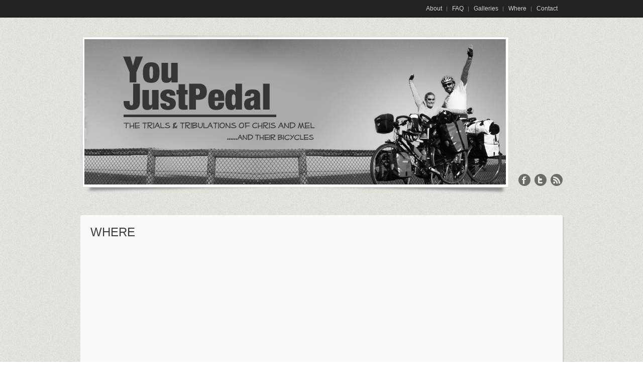

--- FILE ---
content_type: text/html; charset=UTF-8
request_url: https://youjustpedal.com/map/
body_size: 11477
content:


<!DOCTYPE html> 
<html dir="ltr" lang="en-US" prefix="og: https://ogp.me/ns#">
<head>
  <link rel="shortcut icon" href="" type="image/x-icon" />
  <link rel="icon" href="" type="image/x-icon" />
  <meta http-equiv="Content-Type" content="text/html; charset=UTF-8" />
  <title>The current whereabouts of Chris and Mel | youjustpedal youjustpedal</title>
  <link rel="profile" href="http://gmpg.org/xfn/11" />
  <link rel=”shortcut icon” href=”/favicon.ico” />
  <link rel="pingback" href="https://youjustpedal.com/xmlrpc.php" />
 

		<!-- All in One SEO 4.5.5 - aioseo.com -->
		<meta name="description" content="The current location of Chris and Mel on their attempt at cycling the Panamerican" />
		<meta name="robots" content="max-image-preview:large" />
		<link rel="canonical" href="https://youjustpedal.com/map/" />
		<meta name="generator" content="All in One SEO (AIOSEO) 4.5.5" />
		<meta property="og:locale" content="en_US" />
		<meta property="og:site_name" content="youjustpedal | The trials and tribulations of Chris and Mel and their bicycles" />
		<meta property="og:type" content="article" />
		<meta property="og:title" content="The current whereabouts of Chris and Mel | youjustpedal" />
		<meta property="og:description" content="The current location of Chris and Mel on their attempt at cycling the Panamerican" />
		<meta property="og:url" content="https://youjustpedal.com/map/" />
		<meta property="article:published_time" content="2012-12-16T17:40:14+00:00" />
		<meta property="article:modified_time" content="2014-01-06T00:09:28+00:00" />
		<meta name="twitter:card" content="summary_large_image" />
		<meta name="twitter:title" content="The current whereabouts of Chris and Mel | youjustpedal" />
		<meta name="twitter:description" content="The current location of Chris and Mel on their attempt at cycling the Panamerican" />
		<script type="application/ld+json" class="aioseo-schema">
			{"@context":"https:\/\/schema.org","@graph":[{"@type":"BreadcrumbList","@id":"https:\/\/youjustpedal.com\/map\/#breadcrumblist","itemListElement":[{"@type":"ListItem","@id":"https:\/\/youjustpedal.com\/#listItem","position":1,"name":"Home","item":"https:\/\/youjustpedal.com\/","nextItem":"https:\/\/youjustpedal.com\/map\/#listItem"},{"@type":"ListItem","@id":"https:\/\/youjustpedal.com\/map\/#listItem","position":2,"name":"Where","previousItem":"https:\/\/youjustpedal.com\/#listItem"}]},{"@type":"Organization","@id":"https:\/\/youjustpedal.com\/#organization","name":"youjustpedal","url":"https:\/\/youjustpedal.com\/"},{"@type":"WebPage","@id":"https:\/\/youjustpedal.com\/map\/#webpage","url":"https:\/\/youjustpedal.com\/map\/","name":"The current whereabouts of Chris and Mel | youjustpedal","description":"The current location of Chris and Mel on their attempt at cycling the Panamerican","inLanguage":"en-US","isPartOf":{"@id":"https:\/\/youjustpedal.com\/#website"},"breadcrumb":{"@id":"https:\/\/youjustpedal.com\/map\/#breadcrumblist"},"datePublished":"2012-12-16T17:40:14+00:00","dateModified":"2014-01-06T00:09:28+00:00"},{"@type":"WebSite","@id":"https:\/\/youjustpedal.com\/#website","url":"https:\/\/youjustpedal.com\/","name":"youjustpedal","description":"The trials and tribulations of Chris and Mel and their bicycles","inLanguage":"en-US","publisher":{"@id":"https:\/\/youjustpedal.com\/#organization"}}]}
		</script>
		<!-- All in One SEO -->


	<!-- This site is optimized with the Yoast SEO plugin v21.9.1 - https://yoast.com/wordpress/plugins/seo/ -->
	<meta name="description" content="The current location of Chris and Mel on their attempt at cycling the Panamerican" />
	<link rel="canonical" href="https://youjustpedal.com/map/" />
	<meta property="og:locale" content="en_US" />
	<meta property="og:type" content="article" />
	<meta property="og:title" content="The current whereabouts of Chris and Mel" />
	<meta property="og:description" content="The current location of Chris and Mel on their attempt at cycling the Panamerican" />
	<meta property="og:url" content="https://youjustpedal.com/map/" />
	<meta property="og:site_name" content="youjustpedal" />
	<meta property="article:modified_time" content="2014-01-06T00:09:28+00:00" />
	<script type="application/ld+json" class="yoast-schema-graph">{"@context":"https://schema.org","@graph":[{"@type":"WebPage","@id":"https://youjustpedal.com/map/","url":"https://youjustpedal.com/map/","name":"The current whereabouts of Chris and Mel","isPartOf":{"@id":"http://youjustpedal.com/#website"},"datePublished":"2012-12-16T17:40:14+00:00","dateModified":"2014-01-06T00:09:28+00:00","description":"The current location of Chris and Mel on their attempt at cycling the Panamerican","breadcrumb":{"@id":"https://youjustpedal.com/map/#breadcrumb"},"inLanguage":"en-US","potentialAction":[{"@type":"ReadAction","target":["https://youjustpedal.com/map/"]}]},{"@type":"BreadcrumbList","@id":"https://youjustpedal.com/map/#breadcrumb","itemListElement":[{"@type":"ListItem","position":1,"name":"Home","item":"http://youjustpedal.com/"},{"@type":"ListItem","position":2,"name":"Where"}]},{"@type":"WebSite","@id":"http://youjustpedal.com/#website","url":"http://youjustpedal.com/","name":"youjustpedal","description":"The trials and tribulations of Chris and Mel and their bicycles","potentialAction":[{"@type":"SearchAction","target":{"@type":"EntryPoint","urlTemplate":"http://youjustpedal.com/?s={search_term_string}"},"query-input":"required name=search_term_string"}],"inLanguage":"en-US"}]}</script>
	<!-- / Yoast SEO plugin. -->


<link rel='dns-prefetch' href='//apis.google.com' />
<link rel="alternate" type="application/rss+xml" title="youjustpedal &raquo; Feed" href="https://youjustpedal.com/feed/" />
<link rel="alternate" type="application/rss+xml" title="youjustpedal &raquo; Comments Feed" href="https://youjustpedal.com/comments/feed/" />
<link rel="alternate" type="application/rss+xml" title="youjustpedal &raquo; Where Comments Feed" href="https://youjustpedal.com/map/feed/" />
<link rel="alternate" title="oEmbed (JSON)" type="application/json+oembed" href="https://youjustpedal.com/wp-json/oembed/1.0/embed?url=https%3A%2F%2Fyoujustpedal.com%2Fmap%2F" />
<link rel="alternate" title="oEmbed (XML)" type="text/xml+oembed" href="https://youjustpedal.com/wp-json/oembed/1.0/embed?url=https%3A%2F%2Fyoujustpedal.com%2Fmap%2F&#038;format=xml" />
<style id='wp-img-auto-sizes-contain-inline-css' type='text/css'>
img:is([sizes=auto i],[sizes^="auto," i]){contain-intrinsic-size:3000px 1500px}
/*# sourceURL=wp-img-auto-sizes-contain-inline-css */
</style>
<link rel='stylesheet' id='style-css' href='https://youjustpedal.com/wp-content/themes/times/style.css?ver=6.9' type='text/css' media='all' />
<link rel='stylesheet' id='simplyInstagram-css' href='https://youjustpedal.com/wp-content/plugins/simply-instagram/css/simply-instagram.css?ver=3' type='text/css' media='all' />
<link rel='stylesheet' id='prettyPhoto-css' href='https://youjustpedal.com/wp-content/plugins/simply-instagram/css/simply-instagram-prettyPhoto.css?ver=3.1.6' type='text/css' media='all' />
<link rel='stylesheet' id='tooltipster-css' href='https://youjustpedal.com/wp-content/plugins/simply-instagram/css/tooltipster.css?ver=3.0.0' type='text/css' media='all' />
<style id='wp-emoji-styles-inline-css' type='text/css'>

	img.wp-smiley, img.emoji {
		display: inline !important;
		border: none !important;
		box-shadow: none !important;
		height: 1em !important;
		width: 1em !important;
		margin: 0 0.07em !important;
		vertical-align: -0.1em !important;
		background: none !important;
		padding: 0 !important;
	}
/*# sourceURL=wp-emoji-styles-inline-css */
</style>
<style id='wp-block-library-inline-css' type='text/css'>
:root{--wp-block-synced-color:#7a00df;--wp-block-synced-color--rgb:122,0,223;--wp-bound-block-color:var(--wp-block-synced-color);--wp-editor-canvas-background:#ddd;--wp-admin-theme-color:#007cba;--wp-admin-theme-color--rgb:0,124,186;--wp-admin-theme-color-darker-10:#006ba1;--wp-admin-theme-color-darker-10--rgb:0,107,160.5;--wp-admin-theme-color-darker-20:#005a87;--wp-admin-theme-color-darker-20--rgb:0,90,135;--wp-admin-border-width-focus:2px}@media (min-resolution:192dpi){:root{--wp-admin-border-width-focus:1.5px}}.wp-element-button{cursor:pointer}:root .has-very-light-gray-background-color{background-color:#eee}:root .has-very-dark-gray-background-color{background-color:#313131}:root .has-very-light-gray-color{color:#eee}:root .has-very-dark-gray-color{color:#313131}:root .has-vivid-green-cyan-to-vivid-cyan-blue-gradient-background{background:linear-gradient(135deg,#00d084,#0693e3)}:root .has-purple-crush-gradient-background{background:linear-gradient(135deg,#34e2e4,#4721fb 50%,#ab1dfe)}:root .has-hazy-dawn-gradient-background{background:linear-gradient(135deg,#faaca8,#dad0ec)}:root .has-subdued-olive-gradient-background{background:linear-gradient(135deg,#fafae1,#67a671)}:root .has-atomic-cream-gradient-background{background:linear-gradient(135deg,#fdd79a,#004a59)}:root .has-nightshade-gradient-background{background:linear-gradient(135deg,#330968,#31cdcf)}:root .has-midnight-gradient-background{background:linear-gradient(135deg,#020381,#2874fc)}:root{--wp--preset--font-size--normal:16px;--wp--preset--font-size--huge:42px}.has-regular-font-size{font-size:1em}.has-larger-font-size{font-size:2.625em}.has-normal-font-size{font-size:var(--wp--preset--font-size--normal)}.has-huge-font-size{font-size:var(--wp--preset--font-size--huge)}.has-text-align-center{text-align:center}.has-text-align-left{text-align:left}.has-text-align-right{text-align:right}.has-fit-text{white-space:nowrap!important}#end-resizable-editor-section{display:none}.aligncenter{clear:both}.items-justified-left{justify-content:flex-start}.items-justified-center{justify-content:center}.items-justified-right{justify-content:flex-end}.items-justified-space-between{justify-content:space-between}.screen-reader-text{border:0;clip-path:inset(50%);height:1px;margin:-1px;overflow:hidden;padding:0;position:absolute;width:1px;word-wrap:normal!important}.screen-reader-text:focus{background-color:#ddd;clip-path:none;color:#444;display:block;font-size:1em;height:auto;left:5px;line-height:normal;padding:15px 23px 14px;text-decoration:none;top:5px;width:auto;z-index:100000}html :where(.has-border-color){border-style:solid}html :where([style*=border-top-color]){border-top-style:solid}html :where([style*=border-right-color]){border-right-style:solid}html :where([style*=border-bottom-color]){border-bottom-style:solid}html :where([style*=border-left-color]){border-left-style:solid}html :where([style*=border-width]){border-style:solid}html :where([style*=border-top-width]){border-top-style:solid}html :where([style*=border-right-width]){border-right-style:solid}html :where([style*=border-bottom-width]){border-bottom-style:solid}html :where([style*=border-left-width]){border-left-style:solid}html :where(img[class*=wp-image-]){height:auto;max-width:100%}:where(figure){margin:0 0 1em}html :where(.is-position-sticky){--wp-admin--admin-bar--position-offset:var(--wp-admin--admin-bar--height,0px)}@media screen and (max-width:600px){html :where(.is-position-sticky){--wp-admin--admin-bar--position-offset:0px}}

/*# sourceURL=wp-block-library-inline-css */
</style><style id='global-styles-inline-css' type='text/css'>
:root{--wp--preset--aspect-ratio--square: 1;--wp--preset--aspect-ratio--4-3: 4/3;--wp--preset--aspect-ratio--3-4: 3/4;--wp--preset--aspect-ratio--3-2: 3/2;--wp--preset--aspect-ratio--2-3: 2/3;--wp--preset--aspect-ratio--16-9: 16/9;--wp--preset--aspect-ratio--9-16: 9/16;--wp--preset--color--black: #000000;--wp--preset--color--cyan-bluish-gray: #abb8c3;--wp--preset--color--white: #ffffff;--wp--preset--color--pale-pink: #f78da7;--wp--preset--color--vivid-red: #cf2e2e;--wp--preset--color--luminous-vivid-orange: #ff6900;--wp--preset--color--luminous-vivid-amber: #fcb900;--wp--preset--color--light-green-cyan: #7bdcb5;--wp--preset--color--vivid-green-cyan: #00d084;--wp--preset--color--pale-cyan-blue: #8ed1fc;--wp--preset--color--vivid-cyan-blue: #0693e3;--wp--preset--color--vivid-purple: #9b51e0;--wp--preset--gradient--vivid-cyan-blue-to-vivid-purple: linear-gradient(135deg,rgb(6,147,227) 0%,rgb(155,81,224) 100%);--wp--preset--gradient--light-green-cyan-to-vivid-green-cyan: linear-gradient(135deg,rgb(122,220,180) 0%,rgb(0,208,130) 100%);--wp--preset--gradient--luminous-vivid-amber-to-luminous-vivid-orange: linear-gradient(135deg,rgb(252,185,0) 0%,rgb(255,105,0) 100%);--wp--preset--gradient--luminous-vivid-orange-to-vivid-red: linear-gradient(135deg,rgb(255,105,0) 0%,rgb(207,46,46) 100%);--wp--preset--gradient--very-light-gray-to-cyan-bluish-gray: linear-gradient(135deg,rgb(238,238,238) 0%,rgb(169,184,195) 100%);--wp--preset--gradient--cool-to-warm-spectrum: linear-gradient(135deg,rgb(74,234,220) 0%,rgb(151,120,209) 20%,rgb(207,42,186) 40%,rgb(238,44,130) 60%,rgb(251,105,98) 80%,rgb(254,248,76) 100%);--wp--preset--gradient--blush-light-purple: linear-gradient(135deg,rgb(255,206,236) 0%,rgb(152,150,240) 100%);--wp--preset--gradient--blush-bordeaux: linear-gradient(135deg,rgb(254,205,165) 0%,rgb(254,45,45) 50%,rgb(107,0,62) 100%);--wp--preset--gradient--luminous-dusk: linear-gradient(135deg,rgb(255,203,112) 0%,rgb(199,81,192) 50%,rgb(65,88,208) 100%);--wp--preset--gradient--pale-ocean: linear-gradient(135deg,rgb(255,245,203) 0%,rgb(182,227,212) 50%,rgb(51,167,181) 100%);--wp--preset--gradient--electric-grass: linear-gradient(135deg,rgb(202,248,128) 0%,rgb(113,206,126) 100%);--wp--preset--gradient--midnight: linear-gradient(135deg,rgb(2,3,129) 0%,rgb(40,116,252) 100%);--wp--preset--font-size--small: 13px;--wp--preset--font-size--medium: 20px;--wp--preset--font-size--large: 36px;--wp--preset--font-size--x-large: 42px;--wp--preset--spacing--20: 0.44rem;--wp--preset--spacing--30: 0.67rem;--wp--preset--spacing--40: 1rem;--wp--preset--spacing--50: 1.5rem;--wp--preset--spacing--60: 2.25rem;--wp--preset--spacing--70: 3.38rem;--wp--preset--spacing--80: 5.06rem;--wp--preset--shadow--natural: 6px 6px 9px rgba(0, 0, 0, 0.2);--wp--preset--shadow--deep: 12px 12px 50px rgba(0, 0, 0, 0.4);--wp--preset--shadow--sharp: 6px 6px 0px rgba(0, 0, 0, 0.2);--wp--preset--shadow--outlined: 6px 6px 0px -3px rgb(255, 255, 255), 6px 6px rgb(0, 0, 0);--wp--preset--shadow--crisp: 6px 6px 0px rgb(0, 0, 0);}:where(.is-layout-flex){gap: 0.5em;}:where(.is-layout-grid){gap: 0.5em;}body .is-layout-flex{display: flex;}.is-layout-flex{flex-wrap: wrap;align-items: center;}.is-layout-flex > :is(*, div){margin: 0;}body .is-layout-grid{display: grid;}.is-layout-grid > :is(*, div){margin: 0;}:where(.wp-block-columns.is-layout-flex){gap: 2em;}:where(.wp-block-columns.is-layout-grid){gap: 2em;}:where(.wp-block-post-template.is-layout-flex){gap: 1.25em;}:where(.wp-block-post-template.is-layout-grid){gap: 1.25em;}.has-black-color{color: var(--wp--preset--color--black) !important;}.has-cyan-bluish-gray-color{color: var(--wp--preset--color--cyan-bluish-gray) !important;}.has-white-color{color: var(--wp--preset--color--white) !important;}.has-pale-pink-color{color: var(--wp--preset--color--pale-pink) !important;}.has-vivid-red-color{color: var(--wp--preset--color--vivid-red) !important;}.has-luminous-vivid-orange-color{color: var(--wp--preset--color--luminous-vivid-orange) !important;}.has-luminous-vivid-amber-color{color: var(--wp--preset--color--luminous-vivid-amber) !important;}.has-light-green-cyan-color{color: var(--wp--preset--color--light-green-cyan) !important;}.has-vivid-green-cyan-color{color: var(--wp--preset--color--vivid-green-cyan) !important;}.has-pale-cyan-blue-color{color: var(--wp--preset--color--pale-cyan-blue) !important;}.has-vivid-cyan-blue-color{color: var(--wp--preset--color--vivid-cyan-blue) !important;}.has-vivid-purple-color{color: var(--wp--preset--color--vivid-purple) !important;}.has-black-background-color{background-color: var(--wp--preset--color--black) !important;}.has-cyan-bluish-gray-background-color{background-color: var(--wp--preset--color--cyan-bluish-gray) !important;}.has-white-background-color{background-color: var(--wp--preset--color--white) !important;}.has-pale-pink-background-color{background-color: var(--wp--preset--color--pale-pink) !important;}.has-vivid-red-background-color{background-color: var(--wp--preset--color--vivid-red) !important;}.has-luminous-vivid-orange-background-color{background-color: var(--wp--preset--color--luminous-vivid-orange) !important;}.has-luminous-vivid-amber-background-color{background-color: var(--wp--preset--color--luminous-vivid-amber) !important;}.has-light-green-cyan-background-color{background-color: var(--wp--preset--color--light-green-cyan) !important;}.has-vivid-green-cyan-background-color{background-color: var(--wp--preset--color--vivid-green-cyan) !important;}.has-pale-cyan-blue-background-color{background-color: var(--wp--preset--color--pale-cyan-blue) !important;}.has-vivid-cyan-blue-background-color{background-color: var(--wp--preset--color--vivid-cyan-blue) !important;}.has-vivid-purple-background-color{background-color: var(--wp--preset--color--vivid-purple) !important;}.has-black-border-color{border-color: var(--wp--preset--color--black) !important;}.has-cyan-bluish-gray-border-color{border-color: var(--wp--preset--color--cyan-bluish-gray) !important;}.has-white-border-color{border-color: var(--wp--preset--color--white) !important;}.has-pale-pink-border-color{border-color: var(--wp--preset--color--pale-pink) !important;}.has-vivid-red-border-color{border-color: var(--wp--preset--color--vivid-red) !important;}.has-luminous-vivid-orange-border-color{border-color: var(--wp--preset--color--luminous-vivid-orange) !important;}.has-luminous-vivid-amber-border-color{border-color: var(--wp--preset--color--luminous-vivid-amber) !important;}.has-light-green-cyan-border-color{border-color: var(--wp--preset--color--light-green-cyan) !important;}.has-vivid-green-cyan-border-color{border-color: var(--wp--preset--color--vivid-green-cyan) !important;}.has-pale-cyan-blue-border-color{border-color: var(--wp--preset--color--pale-cyan-blue) !important;}.has-vivid-cyan-blue-border-color{border-color: var(--wp--preset--color--vivid-cyan-blue) !important;}.has-vivid-purple-border-color{border-color: var(--wp--preset--color--vivid-purple) !important;}.has-vivid-cyan-blue-to-vivid-purple-gradient-background{background: var(--wp--preset--gradient--vivid-cyan-blue-to-vivid-purple) !important;}.has-light-green-cyan-to-vivid-green-cyan-gradient-background{background: var(--wp--preset--gradient--light-green-cyan-to-vivid-green-cyan) !important;}.has-luminous-vivid-amber-to-luminous-vivid-orange-gradient-background{background: var(--wp--preset--gradient--luminous-vivid-amber-to-luminous-vivid-orange) !important;}.has-luminous-vivid-orange-to-vivid-red-gradient-background{background: var(--wp--preset--gradient--luminous-vivid-orange-to-vivid-red) !important;}.has-very-light-gray-to-cyan-bluish-gray-gradient-background{background: var(--wp--preset--gradient--very-light-gray-to-cyan-bluish-gray) !important;}.has-cool-to-warm-spectrum-gradient-background{background: var(--wp--preset--gradient--cool-to-warm-spectrum) !important;}.has-blush-light-purple-gradient-background{background: var(--wp--preset--gradient--blush-light-purple) !important;}.has-blush-bordeaux-gradient-background{background: var(--wp--preset--gradient--blush-bordeaux) !important;}.has-luminous-dusk-gradient-background{background: var(--wp--preset--gradient--luminous-dusk) !important;}.has-pale-ocean-gradient-background{background: var(--wp--preset--gradient--pale-ocean) !important;}.has-electric-grass-gradient-background{background: var(--wp--preset--gradient--electric-grass) !important;}.has-midnight-gradient-background{background: var(--wp--preset--gradient--midnight) !important;}.has-small-font-size{font-size: var(--wp--preset--font-size--small) !important;}.has-medium-font-size{font-size: var(--wp--preset--font-size--medium) !important;}.has-large-font-size{font-size: var(--wp--preset--font-size--large) !important;}.has-x-large-font-size{font-size: var(--wp--preset--font-size--x-large) !important;}
/*# sourceURL=global-styles-inline-css */
</style>

<style id='classic-theme-styles-inline-css' type='text/css'>
/*! This file is auto-generated */
.wp-block-button__link{color:#fff;background-color:#32373c;border-radius:9999px;box-shadow:none;text-decoration:none;padding:calc(.667em + 2px) calc(1.333em + 2px);font-size:1.125em}.wp-block-file__button{background:#32373c;color:#fff;text-decoration:none}
/*# sourceURL=/wp-includes/css/classic-themes.min.css */
</style>
<link rel='stylesheet' id='confident-style-css' href='https://youjustpedal.com/wp-content/plugins/confident-captcha/confidentCaptcha.css?ver=6.9' type='text/css' media='all' />
<link rel='stylesheet' id='contact-form-7-css' href='https://youjustpedal.com/wp-content/plugins/contact-form-7/includes/css/styles.css?ver=5.8.6' type='text/css' media='all' />
<script type="text/javascript" src="https://youjustpedal.com/wp-includes/js/jquery/jquery.min.js?ver=3.7.1" id="jquery-core-js"></script>
<script type="text/javascript" src="https://youjustpedal.com/wp-includes/js/jquery/jquery-migrate.min.js?ver=3.4.1" id="jquery-migrate-js"></script>
<script type="text/javascript" src="https://youjustpedal.com/wp-content/themes/times/js/jquery.prettyPhoto.js?ver=6.9" id="prettyPhoto-js"></script>
<script type="text/javascript" src="https://youjustpedal.com/wp-content/themes/times/js/jquery.easing.min.js?ver=6.9" id="easing-js"></script>
<script type="text/javascript" src="https://youjustpedal.com/wp-content/themes/times/js/jquery.script.js?ver=6.9" id="script-js"></script>
<script type="text/javascript" src="https://youjustpedal.com/wp-content/themes/times/js/jquery.scroll.min.js?ver=6.9" id="scrollTo-js"></script>
<script type="text/javascript" src="https://youjustpedal.com/wp-content/themes/times/js/jquery.tipsy.js?ver=6.9" id="tipsy-js"></script>
<script type="text/javascript" src="https://youjustpedal.com/wp-content/themes/times/js/jquery.floatobject-1.4.js?ver=6.9" id="float-js"></script>
<script type="text/javascript" src="https://apis.google.com/js/plusone.js?ver=6.9" id="plusone-js"></script>
<script type="text/javascript" src="https://youjustpedal.com/wp-content/plugins/simply-instagram/js/jquery.tooltipster.min.js?ver=3.0.0" id="jquery.tools.min-3.3.0.js-js"></script>
<script type="text/javascript" src="https://youjustpedal.com/wp-content/plugins/simply-instagram/js/simply-instagram-jquery.prettyPhoto.js?ver=3.1.6" id="jquery.prettyPhoto-js"></script>
<link rel="https://api.w.org/" href="https://youjustpedal.com/wp-json/" /><link rel="alternate" title="JSON" type="application/json" href="https://youjustpedal.com/wp-json/wp/v2/pages/88" /><link rel="EditURI" type="application/rsd+xml" title="RSD" href="https://youjustpedal.com/xmlrpc.php?rsd" />
<meta name="generator" content="WordPress 6.9" />
<link rel='shortlink' href='https://youjustpedal.com/?p=88' />
<link rel="stylesheet" type="text/css" href="https://youjustpedal.com/wp-content/plugins/confident-captcha/confidentCaptcha.css" />		<meta http-equiv="X-UA-Compatible" content="IE=8" />
		
		<!-- BEGIN SimplyInstagram IE -->
		<!-- [if IE 9]>
		<style type="text/css">		
		.comment-profile{margin:2px;width:45px;float:left}
		.comment-profile img{vertical-align:top}
		.comment-holder{top:0;width:200px;float:left!important}
		.comments-holder{width:210px;float:left}
		</style>
		<![endif]-->
		<!-- END SimplyInstagram IE -->
		
		<style data-context="foundation-flickity-css">/*! Flickity v2.0.2
http://flickity.metafizzy.co
---------------------------------------------- */.flickity-enabled{position:relative}.flickity-enabled:focus{outline:0}.flickity-viewport{overflow:hidden;position:relative;height:100%}.flickity-slider{position:absolute;width:100%;height:100%}.flickity-enabled.is-draggable{-webkit-tap-highlight-color:transparent;tap-highlight-color:transparent;-webkit-user-select:none;-moz-user-select:none;-ms-user-select:none;user-select:none}.flickity-enabled.is-draggable .flickity-viewport{cursor:move;cursor:-webkit-grab;cursor:grab}.flickity-enabled.is-draggable .flickity-viewport.is-pointer-down{cursor:-webkit-grabbing;cursor:grabbing}.flickity-prev-next-button{position:absolute;top:50%;width:44px;height:44px;border:none;border-radius:50%;background:#fff;background:hsla(0,0%,100%,.75);cursor:pointer;-webkit-transform:translateY(-50%);transform:translateY(-50%)}.flickity-prev-next-button:hover{background:#fff}.flickity-prev-next-button:focus{outline:0;box-shadow:0 0 0 5px #09f}.flickity-prev-next-button:active{opacity:.6}.flickity-prev-next-button.previous{left:10px}.flickity-prev-next-button.next{right:10px}.flickity-rtl .flickity-prev-next-button.previous{left:auto;right:10px}.flickity-rtl .flickity-prev-next-button.next{right:auto;left:10px}.flickity-prev-next-button:disabled{opacity:.3;cursor:auto}.flickity-prev-next-button svg{position:absolute;left:20%;top:20%;width:60%;height:60%}.flickity-prev-next-button .arrow{fill:#333}.flickity-page-dots{position:absolute;width:100%;bottom:-25px;padding:0;margin:0;list-style:none;text-align:center;line-height:1}.flickity-rtl .flickity-page-dots{direction:rtl}.flickity-page-dots .dot{display:inline-block;width:10px;height:10px;margin:0 8px;background:#333;border-radius:50%;opacity:.25;cursor:pointer}.flickity-page-dots .dot.is-selected{opacity:1}</style><style data-context="foundation-slideout-css">.slideout-menu{position:fixed;left:0;top:0;bottom:0;right:auto;z-index:0;width:256px;overflow-y:auto;-webkit-overflow-scrolling:touch;display:none}.slideout-menu.pushit-right{left:auto;right:0}.slideout-panel{position:relative;z-index:1;will-change:transform}.slideout-open,.slideout-open .slideout-panel,.slideout-open body{overflow:hidden}.slideout-open .slideout-menu{display:block}.pushit{display:none}</style> 

<style type='text/css'>
  /* fonts */
  body{
    font-family: Verdana,Arial,sans-serif;
    font-size: 12px;
	color: #3d3d3d;
}
  h1{font-size: 24px;}
  h2{font-size: 20px;}
  h3{font-size: 18px;}
  h4{font-size: 16px;}
  h5{font-size: 14px;}
  h6{font-size: 12px;}

  /* colors */
  .bottom-header, .nav-top-wrapper .nav-top li .sub-menu, .nav-top-wrapper .nav-top li .sub-menu li ul {background-color: ;}  
  .bottom-footer {background-color: #232323;}
  .nav-top-wrapper .nav-top li a, .nav-top-wrapper .nav-top li .sub-menu li a {color: !important;}
  .read-more-a, .read-more-a:hover, #submit, .article .pagenav a, .pagenav a, .pagenav .pages, .feedback .submit {color:#ffffff;}
   a, #expand-btn, #sidebar-left ul li, #sidebar-left .date-inf a{color: #a60f0f;}
  .top-header, .top-header-menu .sub-menu {background-color: #232323;}
  .header-bg {background-color: ;}  
  .nav-top .sub-menu>li>a:hover{color: #a60f0f;}
  .nav-header-wrapper .nav-header li a:hover{color: #a60f0f;}
  .read-more, #submit, #searchform #searchsubmit, .article .pagenav a, .pagenav a, .pagenav .pages, .feedback .submit {background-color: #404040;}
  .read-more:hover, #submit:hover, #searchform #searchsubmit:hover, .feedback .submit:hover {background-color:#545454;}
  .read-more-link: {color:#a60f0f;}
   h1, h1 a, .tz_tab_widget .tabs ul.nav li a {color: #3d3d3d;}
   h2 a, h2, .homepage h5 a, .homepage h5 a:hover  {color:#3d3d3d;}

   /* custom css */
  </style><script type="text/javascript">
jQuery(function($) {

	$('#s').each(
      	function() {
            if($(this).val() === '' || $(this).val() === 'typing here for search')
            {
                $(this).val('typing here for search');
                $(this).blur(
                    function () {
						if($(this).val() === '')
						{
						   $(this).val('typing here for search');
						}
                    });
					
                $(this).focus( 
                    function () {
						if($(this).val() === '' || $(this).val() === 'typing here for search')
						{
							$(this).val('');
						}
                    });
            }
        }
    );

 
	$("a[rel^='prettyPhoto']").prettyPhoto({
		animationSpeed: 'normal',
		opacity: 0.4,
		counter_separator_label: '/', 
				theme: 'dark_rounded' 
	});
	  

	// feedback form handling
  $(".feedback :input").each(function(){
    if(this.type=='text' || this.type=='textarea'){

      $(this).val($(this).attr('title'));
      $(this)
        .focus(function(){if($(this).val()==$(this).attr('title')) $(this).val('');})
        .blur(function(){if($(this).val()=='' || $(this).val()==$(this).attr('title')) $(this).val($(this).attr('title'));});
    }
  })
  function clear_form(form){
    $(form).find(':input').each(function(){
      switch(this.type){
        case 'password':
        case 'select-multiple':
        case 'select-one':
        case 'text':
        case 'textarea':
          $(this).val('');
          break;
        case 'checkbox':
        case 'radio':
          this.checked = false;
          break;
      }
    });
  }
  $(".feedback .form-submit .submit").live("click", function(e){
    var form=$(this).parent().parent();
    var to = form.find(".to").val();
    var name = form.find(".name").val();
    var email = form.find(".email").val();
    var message = form.find(".message").val();
    
    if(!name.length || !email.length || name==form.find(".name").attr('title') || email==form.find(".email").attr('title')){
      $(".feedback .alert").text("Please input your Name and Email first");
      return false;
    }
    
    var ajax_url = 'https://youjustpedal.com/wp-admin/admin-ajax.php';
    var data = {
      action: 'of_ajax_feedback_action',
      to: to,
      name: name,
      email: email,
      message: message
    };
    $.post(ajax_url, data, function(response){
      $(".feedback .alert").text("Thanks! Your message was sent.");
      clear_form(form);
    });

    return false;
  })
}); 	
</script><script type="text/javascript">

  var _gaq = _gaq || [];
  _gaq.push(['_setAccount', 'UA-34665161-1']);
  _gaq.push(['_trackPageview']);

  (function() {
    var ga = document.createElement('script'); ga.type = 'text/javascript'; ga.async = true;
    ga.src = ('https:' == document.location.protocol ? 'https://ssl' : 'http://www') + '.google-analytics.com/ga.js';
    var s = document.getElementsByTagName('script')[0]; s.parentNode.insertBefore(ga, s);
  })();

</script><!-- All in one Favicon 4.8 --><link rel="shortcut icon" href="http://youjustpedal.com/wp-content/uploads/2013/10/favicon1.ico" />
<style>.ios7.web-app-mode.has-fixed header{ background-color: rgba(45,53,63,.88);}</style>
</head>

<body class="wp-singular page-template page-template-template_page page-template-template_page-php page page-id-88 wp-theme-times chrome" >
<div class="totop"><img alt="Scroll To Top" title="Scroll To Top" src="https://youjustpedal.com/wp-content/themes/times/i/totop.png" /></div>
<!-- start main wrapper -->
<div class="main-wrapper">
	<div class="header-wrapper">
		<div class="top-header">
			<div class="top-header-menu">
			<ul id="menu-home" class="nav-head-top"><li id="menu-item-53" class="menu-item menu-item-type-post_type menu-item-object-page menu-item-53"><a href="https://youjustpedal.com/about/">About</a></li>
<li id="menu-item-52" class="menu-item menu-item-type-post_type menu-item-object-page menu-item-52"><a href="https://youjustpedal.com/faq/">FAQ</a></li>
<li id="menu-item-1258" class="menu-item menu-item-type-post_type menu-item-object-page menu-item-has-children menu-item-1258"><a href="https://youjustpedal.com/galleries/">Galleries</a>
<ul class="sub-menu sub-menu-wrapper">
	<li id="menu-item-1265" class="menu-item menu-item-type-post_type menu-item-object-page menu-item-1265"><a href="https://youjustpedal.com/galleries/december-2012/">December 2012</a></li>
	<li id="menu-item-1264" class="menu-item menu-item-type-post_type menu-item-object-page menu-item-1264"><a href="https://youjustpedal.com/galleries/january-2013/">January 2013</a></li>
	<li id="menu-item-1263" class="menu-item menu-item-type-post_type menu-item-object-page menu-item-1263"><a href="https://youjustpedal.com/galleries/february-2013/">February 2013</a></li>
	<li id="menu-item-1262" class="menu-item menu-item-type-post_type menu-item-object-page menu-item-1262"><a href="https://youjustpedal.com/galleries/march-2013/">March 2013</a></li>
	<li id="menu-item-1261" class="menu-item menu-item-type-post_type menu-item-object-page menu-item-1261"><a href="https://youjustpedal.com/galleries/april-2013/">April 2013</a></li>
	<li id="menu-item-1260" class="menu-item menu-item-type-post_type menu-item-object-page menu-item-1260"><a href="https://youjustpedal.com/galleries/may-2013/">May 2013</a></li>
	<li id="menu-item-1259" class="menu-item menu-item-type-post_type menu-item-object-page menu-item-1259"><a href="https://youjustpedal.com/galleries/june-2013/">June 2013</a></li>
</ul>
</li>
<li id="menu-item-104" class="menu-item menu-item-type-post_type menu-item-object-page current-menu-item page_item page-item-88 current_page_item menu-item-104"><a href="https://youjustpedal.com/map/" aria-current="page">Where</a></li>
<li id="menu-item-11" class="menu-item menu-item-type-post_type menu-item-object-page menu-item-11"><a href="https://youjustpedal.com/contact/">Contact</a></li>
</ul>			
			</div>
		</div>
		
		<div class="header">
			<div class="middle-header">
				<!-- start logo -->
				<div  class="logo"><a href="https://youjustpedal.com" title="youjustpedal - The trials and tribulations of Chris and Mel and their bicycles"><img src="http://youjustpedal.com/wp-content/uploads/2013/10/youJustPedal2.png" alt="youjustpedal" /></a></div>
				<!-- end logo -->
				<div class="social">
										<a target="_blank" title="Facebook profile" href="https://www.facebook.com/pages/Youjustpedal/338477512907355?ref=hl">
					<img title="" alt="Facebook profile" src="https://youjustpedal.com/wp-content/themes/times/i/socialmini/facebook.png">
				</a>
										<a target="_blank" title="Twitter profile" href="https://twitter.com/youjustpedal">
					<img title="" alt="Twitter profile" src="https://youjustpedal.com/wp-content/themes/times/i/socialmini/twitter.png">
				</a>
																						<a target="_blank" title="RSS feed" href="http://youjustpedal.com/feed/">
					<img title="" alt="RSS feed" src="https://youjustpedal.com/wp-content/themes/times/i/socialmini/rss.png">
				</a>
						</div>
			</div>

		</div>

	</div>

<!-- start content -->
<div class="main clearfix">

<div class="content-wrapper full">
	<div class="content-area"> 
		<div class="single-title-wrapper">
			<h1>Where</h1>
	
 		</div>
      	      <p><!-- iframe plugin v.4.9 wordpress.org/plugins/iframe/ --><br />
<iframe src="http://www.shareyouradventure.com/map/perma/45262/iframe" width="100%" 0="height=&quot;400&quot;&gt;&lt;/iframe" height="500" scrolling="yes" class="iframe-class" frameborder="0"></iframe></p>
  </div></div>

</div>
<!-- end content -->
<div class="clearfix"></div>
<!-- srart footer -->
<div class="footer-wrapper clearfix">
	<div class="footer clearfix">
		<div class="widget facebook_like" id="facebook-like-widget-3"><h4 class="hm-title"><span>Befriend us on Facebook</span></h4>		<iframe src="http://www.facebook.com/plugins/likebox.php?href=http%3A%2F%2Fwww.facebook.com%2Fpages%2FYoujustpedal%2F338477512907355&amp;width=215&amp;colorscheme=light&amp;show_faces=true&amp;stream=false&amp;header=false&amp;height=250" scrolling="no" frameborder="0" style="border:none; overflow:hidden; width:215px; height: 250px;" allowTransparency="true"></iframe>
		</div><div class="widget widget_instagram_recent_media" id="instagram_recent_media-2"><h4 class="hm-title"><span>Sexy Photos from Instagram</span></h4><p></p><div class="clear"></div><ul class="si-widget"></ul>	<script type="text/javascript" charset="utf-8">	  
	  jQuery(document).ready(function(){
	    jQuery("a[rel^='sInstRecentMediaWid']").prettyPhoto({
	    	autoplay_slideshow: true,
	    	social_tools:false,
	    	theme: 'facebook',
	    	});
	    jQuery('.si-tooltip').tooltipster();
	  });
	</script>
	</div>	</div>
</div>

<div class="bottom-footer clearfix">
	<div class="bottom-footer-wrapper">
<!-- srart copywrap -->
	<div class="copywrap clearfix">
		Copyright © 2011 The Times by <a  target=\'_blank\' href=\'http://themeforest.net/user/kotofey?ref=kotofey\'>kotofey</a> for <a target=\'_blank\' href=\'http://themeforest.net?ref=kotofey\'>ThemeForest.net</a>	</div>
<!-- end copywrap -->

<!-- srart footer menu -->
	<div class="scroll">
		<span id="scrollto">&uarr;&nbsp;Scroll to top</span>
	</div>
	
	<div class="footer-links">
			</div>
<!-- end footer menu -->
	</div>
</div>
<!-- end footer --> 

</div> 
<!-- end main wrapper -->
<script type="speculationrules">
{"prefetch":[{"source":"document","where":{"and":[{"href_matches":"/*"},{"not":{"href_matches":["/wp-*.php","/wp-admin/*","/wp-content/uploads/*","/wp-content/*","/wp-content/plugins/*","/wp-content/themes/times/*","/*\\?(.+)"]}},{"not":{"selector_matches":"a[rel~=\"nofollow\"]"}},{"not":{"selector_matches":".no-prefetch, .no-prefetch a"}}]},"eagerness":"conservative"}]}
</script>
<!-- Powered by WPtouch: 4.3.56 --><script type="text/javascript" src="https://youjustpedal.com/wp-includes/js/jquery/ui/core.min.js?ver=1.13.3" id="jquery-ui-core-js"></script>
<script type="text/javascript" src="https://youjustpedal.com/wp-includes/js/jquery/ui/tabs.min.js?ver=1.13.3" id="jquery-ui-tabs-js"></script>
<script type="text/javascript" src="https://youjustpedal.com/wp-content/plugins/contact-form-7/includes/swv/js/index.js?ver=5.8.6" id="swv-js"></script>
<script type="text/javascript" id="contact-form-7-js-extra">
/* <![CDATA[ */
var wpcf7 = {"api":{"root":"https://youjustpedal.com/wp-json/","namespace":"contact-form-7/v1"},"cached":"1"};
//# sourceURL=contact-form-7-js-extra
/* ]]> */
</script>
<script type="text/javascript" src="https://youjustpedal.com/wp-content/plugins/contact-form-7/includes/js/index.js?ver=5.8.6" id="contact-form-7-js"></script>
<script id="wp-emoji-settings" type="application/json">
{"baseUrl":"https://s.w.org/images/core/emoji/17.0.2/72x72/","ext":".png","svgUrl":"https://s.w.org/images/core/emoji/17.0.2/svg/","svgExt":".svg","source":{"concatemoji":"https://youjustpedal.com/wp-includes/js/wp-emoji-release.min.js?ver=6.9"}}
</script>
<script type="module">
/* <![CDATA[ */
/*! This file is auto-generated */
const a=JSON.parse(document.getElementById("wp-emoji-settings").textContent),o=(window._wpemojiSettings=a,"wpEmojiSettingsSupports"),s=["flag","emoji"];function i(e){try{var t={supportTests:e,timestamp:(new Date).valueOf()};sessionStorage.setItem(o,JSON.stringify(t))}catch(e){}}function c(e,t,n){e.clearRect(0,0,e.canvas.width,e.canvas.height),e.fillText(t,0,0);t=new Uint32Array(e.getImageData(0,0,e.canvas.width,e.canvas.height).data);e.clearRect(0,0,e.canvas.width,e.canvas.height),e.fillText(n,0,0);const a=new Uint32Array(e.getImageData(0,0,e.canvas.width,e.canvas.height).data);return t.every((e,t)=>e===a[t])}function p(e,t){e.clearRect(0,0,e.canvas.width,e.canvas.height),e.fillText(t,0,0);var n=e.getImageData(16,16,1,1);for(let e=0;e<n.data.length;e++)if(0!==n.data[e])return!1;return!0}function u(e,t,n,a){switch(t){case"flag":return n(e,"\ud83c\udff3\ufe0f\u200d\u26a7\ufe0f","\ud83c\udff3\ufe0f\u200b\u26a7\ufe0f")?!1:!n(e,"\ud83c\udde8\ud83c\uddf6","\ud83c\udde8\u200b\ud83c\uddf6")&&!n(e,"\ud83c\udff4\udb40\udc67\udb40\udc62\udb40\udc65\udb40\udc6e\udb40\udc67\udb40\udc7f","\ud83c\udff4\u200b\udb40\udc67\u200b\udb40\udc62\u200b\udb40\udc65\u200b\udb40\udc6e\u200b\udb40\udc67\u200b\udb40\udc7f");case"emoji":return!a(e,"\ud83e\u1fac8")}return!1}function f(e,t,n,a){let r;const o=(r="undefined"!=typeof WorkerGlobalScope&&self instanceof WorkerGlobalScope?new OffscreenCanvas(300,150):document.createElement("canvas")).getContext("2d",{willReadFrequently:!0}),s=(o.textBaseline="top",o.font="600 32px Arial",{});return e.forEach(e=>{s[e]=t(o,e,n,a)}),s}function r(e){var t=document.createElement("script");t.src=e,t.defer=!0,document.head.appendChild(t)}a.supports={everything:!0,everythingExceptFlag:!0},new Promise(t=>{let n=function(){try{var e=JSON.parse(sessionStorage.getItem(o));if("object"==typeof e&&"number"==typeof e.timestamp&&(new Date).valueOf()<e.timestamp+604800&&"object"==typeof e.supportTests)return e.supportTests}catch(e){}return null}();if(!n){if("undefined"!=typeof Worker&&"undefined"!=typeof OffscreenCanvas&&"undefined"!=typeof URL&&URL.createObjectURL&&"undefined"!=typeof Blob)try{var e="postMessage("+f.toString()+"("+[JSON.stringify(s),u.toString(),c.toString(),p.toString()].join(",")+"));",a=new Blob([e],{type:"text/javascript"});const r=new Worker(URL.createObjectURL(a),{name:"wpTestEmojiSupports"});return void(r.onmessage=e=>{i(n=e.data),r.terminate(),t(n)})}catch(e){}i(n=f(s,u,c,p))}t(n)}).then(e=>{for(const n in e)a.supports[n]=e[n],a.supports.everything=a.supports.everything&&a.supports[n],"flag"!==n&&(a.supports.everythingExceptFlag=a.supports.everythingExceptFlag&&a.supports[n]);var t;a.supports.everythingExceptFlag=a.supports.everythingExceptFlag&&!a.supports.flag,a.supports.everything||((t=a.source||{}).concatemoji?r(t.concatemoji):t.wpemoji&&t.twemoji&&(r(t.twemoji),r(t.wpemoji)))});
//# sourceURL=https://youjustpedal.com/wp-includes/js/wp-emoji-loader.min.js
/* ]]> */
</script>
</body>
</html>
<!--
Performance optimized by W3 Total Cache. Learn more: https://www.boldgrid.com/w3-total-cache/


Served from: youjustpedal.com @ 2026-01-19 01:08:06 by W3 Total Cache
-->

--- FILE ---
content_type: text/css
request_url: https://youjustpedal.com/wp-content/themes/times/style.css?ver=6.9
body_size: 356
content:
/*
Theme Name: The Times
Theme URI: http://themeforest.net/item/the-times-clean-modern-and-flexible-theme/909575
Author: kotofey
Author URI: http://www.themeforest.net/user/kotofey
Description: Times is a Premium Magazine Wordpress Theme
Version: 1.5
License: GNU General Public License
License URI: license.txt
Tags: dark, light, white, black, gray, one-column, two-columns, left-sidebar, right-sidebar, fixed-width, flexible-width, custom-background, custom-colors, custom-header, custom-menu, editor-style, featured-image-header, featured-images, full-width-template, microformats, post-formats, theme-options, translation-ready
*/

@import url("css/reset.css");
@import url("css/layout.css");
@import url("css/classes.css");
@import url("css/shortcodes.css");
@import url("css/prettyPhoto.css");
@import url("css/nivoslider.css");
@import url(http://fonts.googleapis.com/css?family=Oswald);

/** CSS for Previous & Next Post Links in Single Page */
<div style="text-align:center;">
<?php posts_nav_link(' &#183; ', 'previous page', 'next page'); ?>
</div>
#prev-next {  float: left; margin:10px;}
#prev-next .prev-link {float: left;width: 50%;text-align: left;}
#prev-next .prev-link a {float: left;text-align: left;}
#prev-next .next-link {float: right;width: 50%;text-align: right;}
#prev-next .next-link a {float: right;text-align: right;}
#prev-next a{text-decoration: underline; }
#prev-next a:hover { text-decoration: none; }

--- FILE ---
content_type: text/css
request_url: https://youjustpedal.com/wp-content/plugins/confident-captcha/confidentCaptcha.css?ver=6.9
body_size: 36
content:
#lostpasswordform {
  overflow: visible !important;
}
#loginform {
  overflow: visible !important;
}
.confidentCaptcha-error {
   font-size: 1.2em;
   padding: 8px;
   background-color: #FFEBE8;
   border: solid 1px #CC0000;
}
.site {
    overflow: visible !important;
}


--- FILE ---
content_type: text/css
request_url: https://youjustpedal.com/wp-content/themes/times/css/layout.css
body_size: 5806
content:
html, body{}
body{
	color:#666;
	vertical-align:baseline;
	width:100%;
	background: url("../i/main_bg.gif") repeat scroll center center transparent;
}

.bypostauthor {
}

#wpadminbar {
	z-index: 99999!important;
}

.wp-caption .wp-caption-text,
.gallery-caption {
	color: #666;
	font-size: 12px;
}
.wp-caption .wp-caption-text {
	margin-bottom: 0.6em;
	padding: 10px 0 5px 40px;
	position: relative;
}
.wp-caption .wp-caption-text:before {
	color: #666;
	content: '\2014';
	font-size: 14px;
	font-style: normal;
	font-weight: bold;
	margin-right: 5px;
	position: absolute;
	left: 10px;
	top: 7px;
}

.gallery br , .gallery p {
display:none;
}

.gallery .gallery-item {
	margin-bottom: 10px;
	margin-top: 0;
}

.gallery:after {
visibility: hidden;
display: block;
font-size: 0;
content: " ";
clear: both;
height: 0;
}

.indexed.format-image .wp-caption .wp-caption-text {
	color: #505050;
}
.indexed.format-image .wp-caption .wp-caption-text:before {
	color: #444;
}

.blog .sticky .entry-header .entry-meta {
	clip: rect(1px, 1px, 1px, 1px);
	position: absolute !important;
}

.reply-btn {
	background: url("../i/reply.gif") no-repeat scroll 0 0 transparent;
	float: right;
	width: 67px;
	height: 28px;
	text-align: center;
	line-height: 32px;
	color: rgb(255, 255, 255);
	position: absolute;
	right: 6px;
	font-family: 'Oswald',sans-serif;
	text-shadow: 0px 2px 2px rgba(0, 0, 0, 0.3);
	font-size: 11px;
}
.reply-btn a, .reply-btn a :hover{
	color: #ffffff!important;
}


/* REVIEW ------------------------------------------------------------------------- */

.review-block { 
	background-color: #F5F5F5;
    border: 1px solid #E3E3E3;
    -moz-border-radius-topleft: 3px;
	-moz-border-radius-topright: 3px;
	-moz-border-radius-bottomright: 3px;
	-moz-border-radius-bottomleft: 3px;
	-webkit-border-radius: 3px 3px 3px 3px;
	border-radius: 3px 3px 3px 3px; 
    color: #000000;
    float: right;
    margin: 0 0 10px 25px;
    width: 215px;
}

.review-wrap {
	padding: 20px;
}

.stars {
	float: right;
}

.overall {
	text-align:center;
	font-family: 'Oswald',Arial,sans-serif;
	font-size: 18px;
	text-transform: uppercase;
	font-weight: 400;
	color: #3D3D3D;
}

.review-sep {
	background: #dddddd;
	margin-top: 10px;
	height: 1px;
	margin-bottom: 10px;
}

.overall img {
	padding-top:10px;
	padding-bottom: 5px;
}

.review-wrap ul li {
	padding:5px 0;
}

.expand {
	overflow: hidden;
	display: none;
}

#expand-btn {
	cursor:pointer;
	font-size: 12px;
	text-transform: none;
	font-family: Arial;
	text-decoration: none;
}

#expand-btn:hover {
	text-decoration:underline;
}



/* COMMON STYLES ------------------------------------------------------------------------- */
a{
	text-decoration:none;
	color:#235c88;
}
a:hover{
	text-decoration:underline;
}

h1,h2,h3,h4,h5,h6 {margin-bottom:0.9em;font-family: 'Oswald',Arial,sans-serif; text-transform: uppercase; font-weight: 400;}

h1 small{display:block;font-size: 14px;margin-top:2px;color:#333;}
h2 small{display:block;font-size: 14px;}
h3 small{display:block;font-size: 11px;}

p {line-height:1.7em;margin-bottom:1.6em;}
.footer ul {margin: 0;padding: 10px 0 0; }

hr {
	width:100%;
	height:0;
	border:0 none;
	margin:20px 0;
	padding:0;
	height:1px;
	background:url("../i/bg-hr.gif") repeat-x scroll center center transparent;
	clear:both;
}

.bloghr {width:100%;height:0;border:none;border-bottom: 1px solid #DEDEDE; padding:0;margin:40px auto;}
table{width:100%;border-collapse:collapse;border-spacing:10px;}
table td{vertical-align:top;padding: 0 10px 20px 10px;}

/* MAIN ------------------------------------------------------------------------------ */
.main-wrapper {
	position: relative;
}

.main {
	position: relative;
	width: 960px;
	margin: 0 auto;
}

/* HEADER -------------------------------------------------------------------------------- */
wpadminbar {z-index:1008!important;}

.header {
    margin: 0 auto;
    position: relative;
    width: 960px;
}

.header-wrapper {
	margin-bottom: 0;
}

.head_search {
	float: right;
	margin: auto 0pt;
}

.logo {
	float:left;
	width: 260px;
	display: block;
}

.logo img {
	position:relative;
	padding:0;
	margin: 0 auto;
}

.logo h1 {
	margin-bottom:0;
}

.top-ads {
	float:right;
}

.top-ads .widget_text .textwidget {
	padding:0;
}

.menu-nav-top{
	display:block;	
}

.nav-top {
}

.textwidget .vimeo, .textwidget .youtube {
	margin:0;
}

.textwidget {
	font-size:11px;
	line-height:1.7em;
	text-shadow: 1px 1px 0 #FFFFFF;
}

.top-header-menu {
	width: 960px;
	margin: 0 auto;
	padding: 8px; 
	display: block;
	position: relative;
	height: 22px;
	line-height: 1.6em;
	font-size: 12px;
}

.top-header-menu ul {
	float:right;
	vertical-align: baseline;
}

.top-header {
	height: 35px;
	margin-bottom: 35px;
	position: relative;
	text-shadow: 0 1px 0 #000000;
	background: url("../i/footer-overlay.png") repeat scroll 0 0 #191919;
}

.nav-top-wrapper .nav-top li a{
	display:inline-block;
	float:left;
}
.nav-top-wrapper .nav-top li {
	float: left;
	display: block;
	background: url("../i/menu-divider.png") no-repeat scroll right bottom transparent;
	padding-right: 2px; 
	height: 45px;
	position: relative;
}

.nav-top-wrapper .nav-top li .sub-menu, .nav-top-wrapper .nav-top li .sub-menu li ul, .top-header-menu .sub-menu {
    list-style: none outside none;
    position: absolute;
    top: 55px;
    width: 160px;
	color:#ffffff;
	z-index:1000!important;
	box-shadow: 0px 1px 4px rgba(0, 0, 0, 0.1);
	padding: 0;
	border-radius: 0 0 3px 3px;
}

.nav-top-wrapper .nav-top li .sub-menu li ul {
    left: 160px;
    position: absolute;
    top: 0px;
	color:#ffffff;
	z-index:1000!important;
	box-shadow: 0px 1px 4px rgba(0, 0, 0, 0.1);
}

.nav-top-wrapper .nav-top li .sub-menu li {
	background: none;
    position: relative;
	font-size:12px!important;
	z-index:1000!important;
	width:140px;
	padding:10px 0 10px 20px;
	margin:0;
	height: auto;
	border-bottom: 1px solid #111111;
	border-top: 1px solid #3c3c3c;
}

.nav-top-wrapper .nav-top li .sub-menu li:hover {
	background-image: url("../i/sub-menu-hover.png");
}

.nav-top-wrapper .nav-top li .sub-menu li:first-child {
	border-top: none;
}

.nav-top-wrapper .nav-top li .sub-menu li:last-child {
	border-bottom: none;
}

.nav-top-wrapper .nav-top li a {
	color:#ffffff;
	height: 30px;
	padding: 14px 20px;
}

.nav-top-wrapper .nav-top li a:hover, .nav-top-wrapper .nav-top .current-menu-item a, .nav-top-wrapper .nav-top .current-post-ancestor a, .nav-top-wrapper .nav-top .current-menu-parent a {
	text-decoration:none;
}

.nav-top-wrapper .nav-top li .sub-menu li a {
	color:#ffffff;
	background:none;
	padding: 0pt;
	height:auto;
}

.top-header-menu .sub-menu {
	top:35px;
	overflow: hidden;
	display: none;
}

.top-header-menu .sub-menu li{
	padding:8px 0 8px 8px;
}

.top-header-menu .sub-menu li a{
	height:auto;
}

.sublevel {
background:url("../i/sublevel.png") no-repeat scroll 95% 50% transparent !important;
}

.totop {
	position: fixed;
	right: 15px;
	bottom: 15px;
	display: none;
	cursor: pointer;
}

.times_widget_text {
	background:none!important;
	border:none!important;
}

.post-entry p {
	margin-bottom:0
}

.nav-back {
background-color:#000000;
-moz-border-radius-topleft: 0px;
-moz-border-radius-topright: 0px;
-moz-border-radius-bottomright: 3px;
-moz-border-radius-bottomleft: 3px;
-webkit-border-radius: 0px 0px 3px 3px ;
border-radius: 0px 0px 3px 3px ; 
height:30px;
}

#slider-featured {
    margin-bottom: 20px;
    overflow: hidden;
}

.slider-main li {
    cursor: pointer;
    float: left;
	display:inline-block;
    overflow: hidden;
    position: relative;
    text-align: center;
    width: 313px;
	height:265px;
}

.slider-main {
	height:265px;
}

.slider-wrap {
	overflow:visible!important;
}

.carousel-control {
    border: medium none;
    cursor: pointer;
    font-size: 0;
    height: 49px;
    line-height: 0;
    position: absolute;
    text-indent: -9999px;
    width: 27px;
	top: 150px;
}

.previous {
    background: url("../i/prev.png") no-repeat scroll 0 0 transparent;
    left: -27px;
}
.next {
    background: url("../i/next.png") no-repeat scroll 0 0 transparent;
    right: -27px;
}

.slider-main ul {
}

.slider-main input {
	display:block;
}

.middle-header {
	overflow: hidden;
	margin-bottom: 35px;
	position: relative;
}

.bottom-header {
	height: 55px;
	font-family: 'Oswald', Arial;
	font-size: 14px;
	text-transform: uppercase;
	text-shadow: 1px 1px 0 #000000;
	filter: dropshadow(color=#000000, offx=1, offy=1);
	-webkit-border-radius: 3px;
	-moz-border-radius: 3px;
	border-radius: 3px;
	ад: ;
	float: right;
	width: 670px;
}


.top-header-menu ul li {
	display: block;
	float: left;
	padding: 0 10px;
	background: url('../i/header_sep.png') no-repeat right 5px transparent;;
}

.top-header-menu ul li:last-child {
	background:none;
}

.nav-wrapper {
	float: left;
	font-weight: 400;
	font-family: Arial,sans-serif;
	font-size: 16px;
	display: block;
}

.nav-top li {
	padding: 10px 0 10px 0;
}

.top-header-menu ul li a , .top-header-menu {
	color:#dedede;
	display: block;
	height:28px;
}

.sub-menu-wrapper{
}

.top-header .sub-menu-wrapper li {
	position:relative;
	width:160px;
	background: url("../i/line_sub.png") repeat-x scroll center bottom transparent!important;
}

.widget_nav_menu .sub-menu {
	display:block;
}

.nosidebars .article, .table .article{
}


/* TITLE -------------------------------------------------------------------------- */
.title-wrapper {
	position:relative;
	background: none repeat scroll 0 0 #F9F9F9;
	padding: 20px;
	margin-bottom: 20px;
	border-radius: 3px;
	box-shadow: 3px 3px 0 #D1D1D1;
}

.title-wrapper h1 {
    display: block;
	margin: 0;
}

.title-wrapper .title h2{
	display:inline-block;
	line-height:1.3em;
	color:#fff;
}

.single-title-wrapper {
	padding-bottom:5px;
}

.nav-header-wrapper {
    border-bottom: 1px dotted #E4E4E4;
	margin-bottom:35px;
}

.nav-header-wrapper .nav-header {
    height: 40px;
    width: 100%;
}

.nav-header-wrapper .nav-header li{
	float:left;
	margin:0 0 0 35px;
}

.nav-header-wrapper .nav-header li a {
	color: #666666;
	display: block;
	font-family: trebuchet MS;
	font-size: 12px;
	font-weight: normal;
	height: 40px;
	line-height: 3.4em;
}

.feedback {
	overflow: hidden;
	position: relative;
}

.nav-header-wrapper .nav-header li a:hover, .nav-header li.current-menu-item a{
	text-decoration:none;
}


/* CONTENT -------------------------------------------------------------------------- */
.content-wrapper, .author-wrapper, #comments-wrapper, .related-wrapper {
	margin: 0;
	width: 670px;
	float: right;
	overflow: visible;
	position: relative;
}
.content{
	min-height:100%;
	margin:0 auto!important;
}
.article {
	display: block;
	position: relative;
}

.category-name {
	float: left;
	background: url("../i/meta.png") no-repeat scroll left 50% transparent;
	padding: 3px 0 2px 24px;
	position: relative;
	top: -3px;
}

.category-date {
	float: right;
	background: url("../i/time.png") no-repeat scroll 0 50% transparent;
	padding: 3px 0 2px 27px;
	position: relative;
	top: -3px;
}

.category-comments {
	float: left;
	padding: 10px;
	background: none repeat scroll 0 0 #C1C1C1;
	border-bottom: 1px solid #bababa;
	height: 12px;
	overflow: visible;
	text-shadow: 1px 1px 0 #CECECE;
	filter: dropshadow(color='#dedede', offx=1, offy=1); 
}

.article_main{
	display:inline-block;
	float:left;
	padding:0 35px;
}

.search-resultshr{
	margin: 18px 0;
}

#searchform label {
	display: none;
}

#searchform #s {
	border: 1px solid #ccc;
	padding: 7px;
	float: left;
	width: 189px;
	height: 15px;
	display: inline;
	color: #999;
	background: #f9f9f9;
}

#searchform {
	height: 33px;
}

#searchform #searchsubmit {
	background: none repeat scroll 0 0 #FFFFFF;
	right: 0;
	height: 31px;
	margin:0;
	border-radius: 0;
	box-shadow: none;
}

.breadcrumb {
	font-size: 11px;
	position:relative;
	padding: 0 20px 10px 0;
	text-shadow: 0 1px 0 #ffffff;
}

.breadcrumb a:hover {
	text-decoration:underline;
}

.breadcrumb *:first-letter{
	text-transform:capitalize;
}

.img-thumb {
	float: left;
	margin-right: 25px;
	position: relative;
}

.single .img-thumb {
	margin-right:25px;
	margin-bottom:20px;
}

.img-thumb a {
	display:block;
}

.img-thumb img, .related-content img, .block-big  .block-image img, .slider-thumb {
	display:block;
	border: 1px solid #E1E1E1;
	padding: 4px;
	background: url("../i/main_bg.gif") repeat scroll center center transparent;
}

.authorinfo img, .avatar img  {
	float: left;
	width: 80px;
	border: 1px solid #E1E1E1;
	height: 80px;
	padding: 4px;
	margin-right: 15px;
	background: url("../i/main_bg.gif") repeat scroll center center transparent;
}

.avatar img, .comment img {
	margin-right: 20px;
	height: 60px;
	width: 60px;
	float: left;
}

.authordesc {
	float: right;
	width: 516px;
}

.response-info {
	margin-bottom: 10px;
}

.response-info h6 {
	margin-bottom: 0;
}

.comment-text {
	padding: 15px;
	background: none repeat scroll 0 0 #F1F1F1;
	border: 1px solid #ECECEC;
	overflow: hidden;
	min-height: 30px;
	display: block;
}

.authorinfo {
	overflow: hidden;
}

.related-block {
	float: left;
	margin-right: 35px;
	width: 130px;
	text-align: center;
}

.related-block-last {
	margin-right:0;
}

.related-block img {
	margin-bottom: 10px;
}

.info, .info-list {
	font-size: 12px;
	position: relative;
	padding:10px 15px 10px 24px;
	margin-bottom: 5px;
	background: none repeat scroll left bottom #f1f1f1;
	height: 12px;
	width: 484px;
	border-right: 1px dotted #dfdfdf;
	float: left;
	text-shadow: 1px 1px 0 #E7E7E7;
	filter: dropshadow(color='#FCFCFC', offx=1, offy=1); 
}

.info-list{
}

.ribbon-arr {
	height: 37px;
	font-family: 'Oswald', Arial;
	line-height: 14px;
	text-transform: uppercase;
	font-weight: 400;
}

.info-single {
	left: -25px;
	position: relative;
	top: -12px;
	height: 40px;
	width: 624px;
}

.post-entry {
	display:block;
	overflow:hidden;
}

.sub-menu-wrapper .sub-menuspan {
	display:none!important;
}

.galleries {
    display: block;
    float: left;
    position: relative;
    width: 170px;
	margin-bottom: 20px;
	margin-right: 20px;
}

.full {
	width: 100%;
}

.article .pagenav, .pagenav{
    font-size: 11px;
	clear:both;
	padding-top:20px;
	position: relative;
	font-family: 'Oswald';
	padding-bottom: 20px;
}

.article .pagenav a, .pagenav a, .pagenav .pages {
    color: #FFFFFF;
    display: inline-block;
    margin-right: 4px;
	margin-left: 4px;
    padding: 9px 14px 7px 14px;
    text-decoration: none !important;
	border-radius: 3px 3px 3px 3px;
	-moz-border-radius: 3px;
    -webkit-border-radius: 3px;
    box-shadow: 0px 2px 2px rgba(0, 0, 0, 0.3);
	-webkit-box-shadow: 0px 2px 2px rgba(0, 0, 0, 0.3);
	-moz-box-shadow: 0px 2px 2px rgba(0, 0, 0, 0.3);	
	text-transform: uppercase;
}
.pagenav .pages {
	color:#FFFFFF;
	text-shadow:0px 1px rgba(0, 0, 0, 0.9);
}

.comments-inner a {
	background: url("../i/date-arr.gif") no-repeat scroll 10px bottom transparent;
	height: 28px;
	display: block;
}

.date-inf a {
	padding-left: 16px;
	background: url("../i/icon-comments.png") no-repeat scroll 0 0 transparent;
	margin-left: 4px;
}
.article .pagenav a:hover , .pagenav a:hover{
	background-color: #000000;
	color: #ffffff;
	text-shadow:0px 1px rgba(0, 0, 0, 0.9);
}
.article .pagenav a.active, .pagenav a.active {
	background-color: #000000;
	color: #FFFFFF;
	text-shadow:0px 1px rgba(0, 0, 0, 0.9);
}


#comment, #url, #author, #email, .feedback .name , .feedback .email, .feedback .message  {
	background: #F1F1F1;
	border: 1px solid #ececec;
}

.logged-in #comment {
	background: #f1f1f1;
	border: 1px solid #ececec;
	height:160px;
	width: 612px;
	margin-bottom: 15px;
	padding: 7px;
}

.logged-in  #comment-textarea-admin {
	float: left;
}

#comment-input-fields {
	float: left;
	margin-right: 20px;
}

#comment-input-fields input, .feedback .name, .feedback .email  {
	width: 210px;
	display: block;
	margin-bottom: 20px;
	padding: 7px;
}

#comment-input-fields label, #comment-textarea-field label , #comment-textarea-admin label,.feedback label{
	width: 200px;
	margin-bottom: 5px;
	display: block;
}

#comment-textarea-field textarea, .feedback .message {
	padding: 7px;
	height: 160px;
}

#comment-textarea-field {
	float: right;
}

#comment-submit-button, #comment-submit-admin {
	float: right;
	clear: both;
}

.comment-submit, .submit {
	padding: 8px;
}

.commentlist .children {
	margin:0 0 0 55px;
}


/* SIDEBARS ------------------------------------------------------------------------------ */
#sidebar-left {
    float: left;
    position: relative;
    width: 260px;
	visibility: visible;
	text-shadow: 0 1px 0 #FFFFFF;
	font-size:12px;
}

#sidebar-left .widget{
	margin: 0 0 60px;
	overflow:hidden;
	position:relative;
	visibility: visible;
}

.footer-wrapper {
	background: url("../i/main_bg_f.gif") repeat scroll center center transparent;
	margin-top: 20px;
}

.footer .widget {
	float: left;
	width: 213px;
	display: block;
	margin-right: 35px;
}

.footer .widget-last {
	margin-right:0;
}

.homepage  .widget_text .textwidget, .homepage .textwidget {
	padding:0;
	margin-bottom:20px;
	font-size: 11px;
	line-height: 1.7em;
	text-shadow: 1px 1px 0 #FFFFFF;
	text-align:center;
} 

#sidebar-left .widget .tabs-wrapper ul, #sidebar-left .widget .tabs-wrapper ul {
	padding:0!important;
}

#sidebar-left .widget_categories li,#sidebar-left .widget_categories li:last-child, #sidebar-left .widget_archive li, #sidebar-left .widget_archive li:last-child {
	float: left;
	background: url('../i/line.png') repeat-x bottom;
	width: 120px;
	text-shadow: 0 1px 0 #FFFFFF;
	margin-right: 15px;
}

#sidebar-left .widget_categories ul, #sidebar-left .widget_archive ul   {
	width: 270px;
}

.search-results {
	line-height:1.6em;
}

.widget_meta li a, .blogroll li a {
	background: url("../i/link.png") no-repeat scroll left 50% transparent;
	padding: 1px 0px 1px 30px;
}

#sidebar-left .widget_pages li a, .footer .widget_categories li a, .footer .widget_pages li a {
	background: url(../i/meta.png) left 50% no-repeat;
	padding: 1px 0px 1px 30px;
}

#sidebar-left a, #sidebar-left span {
	color:#3D3D3D;
}

#sidebar-left h4, .footer h4 {
	text-transform:none;
}

.times-flickr-widget {
}

#sidebar-left .times-flickr-widget {
	overflow: hidden;
	width: 270px;
}

#sidebar-left .hm-title span {
	background: url("../i/main_bg.gif") repeat scroll center center transparent;
}

.entry {
	margin-bottom: 20px;
	line-height: 1.7em;
}

.widget_nav_menu ul.sub-menu {
    margin-left: 0 !important;
}

.widget_nav_menu li a {
    background: url("../i/arr-nav-sidebar.png") no-repeat scroll 2px 50% transparent;
    display: block;
    padding: 10px 0 10px 22px;
	border-bottom:1px solid #E1E1E1;
}

#sidebar-left .widget_nav_menu li {
	padding:0;
	border:none;
}

#sidebar-left .widget_nav_menu .current-menu-item {
	bAckground: #f2f2f2;
}

.widget_tag_cloud a{color:#333;}

.thumbnail {
    border: medium none;
    display: block;
    float: left;
    line-height: 100%;
    margin: 4px 8px 8px 0;
}

.thumbnail img {
	background-color: #FFFFFF;
    float: left;
    padding: 4px;
	background: url("../i/main_bg.gif") repeat scroll center center transparent;
	border: 1px solid #E1E1E1;
}

.attachment-thumbnail {
	border:1px solid #E1E1E1!important;
}

/* WIDGETS -------------------------------------------------------------------------------- */

#sidebar-left ul li, .footer .widget ul li {
	padding:8px 0;
	line-height: 1.7em;
	background: url("../i/line.png") repeat-x scroll center bottom transparent;
}

#sidebar-left ul li:last-child, .footer .widget ul li:last-child  {
	background: none repeat scroll 0 0 transparent;
}

.wp_syntax {
	margin-bottom:25px!important;
}

.homepage .block-image {
	float: left;
	position: relative;
	display: inline-block;
	margin-right: 10px;
	margin-bottom: 15px;
}

.homepage .block-small .block-image {
	margin-bottom:0;
}

.block-big {
	float: left;
	width: 289px;
	margin-right: 50px;
	overflow: hidden;
}

.block-half  .block-big, .block-half-last  .block-big {
	padding-bottom: 30px;
}

.homepage h2, .slider h2 {
	font-size: 16px;
	text-transform: none;
	margin-bottom: 5px;
}

.slider h2 {
	width:292px;
	margin-top: 15px;
	margin-bottom:0;
}

.hm-title {
	background: url("../i/sub-bg.png") repeat scroll 0 0 transparent;
	margin-bottom: 20px;
}

.hm-title span {
	background:none repeat scroll 0 0 #F9F9F9;
	padding: 5px 15px 5px 0;
}

.footer .hm-title span {
	background:url("../i/main_bg_f.gif") repeat scroll center center transparent;
}

.block-small h5 {
	font-weight: 700;
	font-size: 12px;
	text-transform: none;
	font-family: Arial;
	margin-bottom: 5px;
	line-height: 1.5em;
}

.homepage .block-big p {
	margin-bottom: 1.6em;
	margin-top: 10px;
}

.block-small {
	float:left;
	overflow: hidden;
	width: 289px;
	position: relative;
	border-bottom: 1px dashed #E1E1E1;
	padding: 0 0 15px 0;
	margin-bottom: 15px;
}

.block-small:last-child {
	padding-bottom:0;
	border-bottom: none;
	margin: 0;
}

.block-wrapper {
	position: relative;
	float: left;
}

.homepage  .block-small  .details {
	line-height: 1.4em;
	position: relative;
	overflow: hidden;
}

.homepage .times_homepage_2col .block-half {
	float: left;
	width: 289px;
	margin-right: 50px;
}

.homepage .times_homepage_2col .block-half-last {
	width: 289px;
	float: left;
}

.content-area, .authorinfo, .comments-content, .related-content, .times_homepage_1col, .times_homepage_2col, .times_homepage_2col_mini, .slider-wrap, #slider-featured   {
	position: relative;
	background: none repeat-x scroll center top #F9F9F9;
	overflow: hidden;
	margin-bottom: 20px;
	padding: 20px;
	border-radius: 3px 3px 3px 3px;
	box-shadow: 3px 3px 0 #d1d1d1;
}

.slider-wrap   {
}

.search .content-area {
	padding: 20px;
}

.content-area {
	overflow:hidden;
}

.single .content-area {
	overflow:hidden;
}

.blog-title h2 a:hover {
	text-decoration:underline;
}

.blog-title h2 {
	margin-bottom: 15px;
}

.blog-title img {
	margin-bottom: 15px;
}

.post-info {
	margin-bottom: 15px;
}

.post-info em {
    background: url("../i/dot-bg.png") repeat scroll left bottom #DEDEDE;
    color: #232323;
    font-size: 0.9em;
    font-style: normal;
    line-height: 1.7em;
    padding: 3px 5px;
}

.footer {
    position: relative;
	width: 960px;
	margin: 0 auto;
	padding-top: 50px;
	color:#686868;
	padding-bottom: 50px;
	text-shadow: 0 1px 0 #FFFFFF; 
}

.bottom-footer {
	border-top: 1px solid #2D2D2d;
	height: 30px;
	background: url("../i/footer-overlay.png") repeat scroll 0 0 transparent;
	padding: 10px;
	text-shadow: 1px 1px 0 #000000;
	filter: dropshadow(color=#000000, offx=1, offy=1); 
	background-color: #191919;
}

.bottom-footer-wrapper {
	width: 960px;
	margin: 0 auto;
	padding-top: 8px;
}

.footer a {
	color:#3D3D3D!important;
}

.footer-links ul li, .footer-links .footer_menu li{
	float:left;
	padding-left:10px;
	white-space:nowrap;
	font-size:11px;
	color: #FFFFFF;
}

.footer-links {
	float:right;
	position: relative;
	font-size: 11px;
}

.footer_menu li a:hover, .footer_menu div ul  li  a:hover{
	text-decoration:underline!important;
}

.copywrap div  {
	float:right;
}

.copywrap {
    color: #FFFFFF;
    font-size: 11px;
    position: relative;
	float:left;
	color:#686868;
}

.scroll {
	float: right;
	font-size: 11px;
	position: relative;
	padding-left: 10px;
}

.middle-header .social {
	float:right;
	position:absolute;
	right: 0;
	bottom: 20px;
}

.middle-header .social a {
	display:inline-block;
	margin-left: 5px;
	opacity: 0.6;
}

.bottom-footer .copywrap a, .bottom-footer .footer-links a, #scrollto {
	color:#AAAAAA;
}

#scrollto:hover {
	text-decoration:underline;
}

#scrollto {
	cursor:pointer;
}

.bg-hr {
    background: url("../i/bg-hr.gif") repeat-x scroll 0 0 transparent;
    height: 5px;
}

.aligncenter {
    clear: both;
    display: block;
    margin-left: auto;
    margin-right: auto;
}
.alignleft {
    display: inline;
    float: left;
    margin-right: 1.625em;
}
.alignright {
    display: inline;
    float: right;
    margin-left: 1.625em;
}

#gravity {
    border-spacing: 5px;
    margin: 5px 0;
    width: 100%;
}
#gravity td {
    background-color: #D0D0D0;
    padding: 5px 0;
    text-align: center;
    vertical-align: middle;
    width: 33%;
}
#gravity a {
}
#gravity a:hover {
    background: none repeat scroll 0 0 transparent;
    color: #505050;
}

.tipsy { margin-bottom:10px;padding: 5px; font-size: 10px; opacity: 0.8; filter: alpha(opacity=80); background-repeat: no-repeat;  background-image: url(../i/tipsy.gif); }
  .tipsy-inner { padding: 9px 12px 8px 12px; background-color: black; color: white; max-width: 200px; text-align: center; }
  .tipsy-inner { -moz-border-radius:3px; -webkit-border-radius:3px;border-radius:3px; }
  .tipsy-north { background-position: top center; }
  .tipsy-south { background-position: bottom center; }
  .tipsy-east { background-position: right center; }
  .tipsy-west { background-position: left center; }
  
.follow {
	overflow: hidden;
	display: block;
	width: 270px;
}

.follow a {
	margin-bottom: 15px;
	float: left;
	margin-right: 13px;
}

#SMBadge_Container {
    position: relative;
}
#SMBadge_Box {
    right: -90px;
    position: absolute;
    width: 80px;
	border: 1px solid #f1f1f1;
}
#SMBadges {
    background-color: #f9f9f9;
    margin-top: 10px;
    width: 68px;
	position: fixed;
	top: 100px;
	border-radius: 3px;
}

#SMBadges.fixed {
    position: fixed;
    top: 0;
}
#SMBadges .SMVote {
    margin: 7px;
}
div.SMGap {
    background-color: #F3F3F3;
    height: 1px;
    margin: 5px auto;
    width: 35px;
}

.fb_share_count_top {
    width: 48px !important;
}
.FBConnectButton_Small, .FBConnectButton_RTL_Small {
    width: 49px !important;
}
.FBConnectButton_Small .FBConnectButton_Text {
    padding: 2px 2px 3px !important;
}
  
/* TABS -------------- */

.times_tabs {
	background: none repeat scroll 0 0 transparent!important;
	padding: 0!important;
	box-shadow: none!important;
	border:none!important;
}

.times_tabs .tabs-wrapper{
	float:left;
}

.times_tabs .tabs-wrapper .tabs-nav li{
	padding:0!important;
}

.times_tabs .tabs-wrapper .tab li {
	padding: 14px 0 7px!important;
}

.tabs-img img, .block-small .block-image img {
	background: #efefef;
	padding: 3px;
	border: 1px solid #E1E1E1;
}

.times_tabs .tabs ul.tabs-nav{
	height:37px;
	margin-bottom: 10px;
}

.times_tabs .tabs ul.tabs-nav li a{
	display:block;
	padding:5px 8px;
	text-align:center;
	font-family: Arial;
	color: #525252;
	text-shadow: 1px 1px 0 #FFFFFF;
	background: none repeat scroll 0 0 #DDDDDD;
}

.times_tabs .tabs ul.tabs-nav li a:hover {
	text-decoration:none;
}

.times_tabs .tabs ul.tabs-nav li{
	float:left;
	border-radius: 3px 3px 3px 3px;
	-webkit-border-radius: 3px;
	-moz-border-radius: 3px;
	margin-right: 6px;
}

.times_tabs .tabs ul.tabs-nav li.ui-tabs-selected{
	border-bottom:medium none;
}

.times_tabs .tabs ul.tabs-nav li.ui-tabs-selected a, .times_tabs .tabs ul.tabs-nav li.ui-corner-top a:hover{
	color: #fff!important;
	text-shadow: 1px 1px 0 #000000;
	-moz-border-radius-topleft: 3px;
	-moz-border-radius-topright: 3px;
	-moz-border-radius-bottomright: 0px;
	-moz-border-radius-bottomleft: 0px;
	-webkit-border-radius: 3px 3px 0px 0px;
	border-radius: 3px 3px 3px 3px; 
	background: none repeat scroll 0 0 #404040;
}

.times_tabs .tabs .tab{
	float:left;
	margin:0;
	position: relative;
	top: -1px;
}

.times_tabs .tab li{
	float:left;
	background: url("../i/line.png") repeat-x scroll center bottom transparent;
}

.times_tabs .tab li:first-child {
	border-top:none;
}

.times_tabs .tab li:last-child{
	border-bottom:none;
}

.times_tabs .tabs .tab_tags {
}

.post-meta-tags a {
	margin-bottom:0;
}

.times_tabs .tab_tags a, .post-meta-tags a{
    background: url("../i/tag.png") no-repeat scroll 0 0 transparent;
    color: #FFFFFF;
    display: inline-block;
    font-size: 11px;
    font-weight: bold;
    height: 25px;
    line-height: 24px;
    padding: 0 0 0 19px;
    position: relative;
    text-decoration: none;
    top: -2px;
    vertical-align: middle;
	float: left;
    margin: 0 5px 7px 0;
    position: relative;
    white-space: nowrap;
}

#sidebar-left .tabs-wrapper .tab_tags a span, .post-meta-tags a span {
	background:url("../i/tag.png") no-repeat scroll 100% 0 transparent;
	float: left;
    height: 25px;
    padding-right: 8px;
	color: #ffffff;
	text-shadow:none;
}

#sidebar-left .tabs-wrapper .tab_tags a span:hover {
	color:#f1f1f1;
}

.times_tabs .tab_tags a:hover, .post-meta-tags a:hover {
	    color: #dddddd;
}

.times_tabs .tab li .tabs-img{
	float:left;
	overflow: hidden;
}

.times_tabs .tab li .extra{
	float:left;
	margin:0 0 0 10px;
	width: 187px;
}

.times_tabs .tab li .extra h5, .tab li .extra .date-inf{
	float:left;
	width:175px;
	font-size: 12px;
	margin-bottom: 5px;
	text-transform: none;
	font-weight: 400;
	font-family: Arial;
	line-height: 1.5em;
}

.tab li .extra .date-inf, .homepage  .date-inf {
	font-style: italic;
	font-weight: 400;
	font-size: 11px;
	margin-bottom: 10px;
}

.tab li .extra .comm {
	font-weight: 400;
	font-size: 12px;
}

.times_tabs .tab li .extra h5 a{
	cursor:pointer;
}

.ui-tabs .ui-tabs-hide {
    display: none;
}

--- FILE ---
content_type: text/css
request_url: https://youjustpedal.com/wp-content/themes/times/css/nivoslider.css
body_size: 162
content:
.nivoSlider {
    position: relative;
}
.nivoSlider img {
    left: 0;
    position: absolute;
    top: 0;
}
.nivoSlider a.nivo-imageLink {
    border: 0 none;
    display: none;
    height: 100%;
    left: 0;
    margin: 0;
    padding: 0;
    position: absolute;
    top: 0;
    width: 100%;
    z-index: 6;
}
.nivo-slice {
    display: block;
    height: 100%;
    position: absolute;
    z-index: 5;
}
#slider .nivo-controlNav {
    height: 60px;
    position: absolute;
    right: -83px;
    top: -1px;
    width: 70px;
}
.nivo-box {
    display: block;
    position: absolute;
    z-index: 5;
}
.nivo-caption {
    background: url("../i/slider-overlay.png") repeat scroll 0 0 transparent;
    bottom: 0;
    float: left;
    overflow: hidden;
    padding: 10px;
    position: absolute;
    z-index: 8;
	left: 0;
	width: 610px;
}
.nivo-caption h2 {
    color: #FFFFFF;
    font-size: 20px;
    margin-bottom: 5px;
    text-shadow: 1px 1px 1px #000000;
	text-transform: uppercase;
}
.nivo-caption p {
    color: #999999;
    text-shadow: 1px 1px 1px #000000;
	margin: 0;
}
.nivo-caption a {
    display: inline !important;
}
.nivo-html-caption {
    display: none;
}
.nivo-directionNav a {
    cursor: pointer;
    position: absolute;
    top: 45%;
    z-index: 9;
}
.nivo-prevNav {
    left: 0;
}
.nivo-nextNav {
    right: 0;
}
.nivo-controlNav a {
    cursor: pointer;
    position: relative;
    z-index: 9;
}
.nivo-controlNav a.active {
    font-weight: bold;
}
#slider {
    background: none repeat scroll 0 0 #000000;
    height: 370px;
    position: relative;
    width: 630px;
}
#slider img {
    display: none;
    left: 0;
    position: absolute;
    top: 0;
}
#slider a {
    border: 0 none;
    display: block;
	color: #FFFFFF;
}


--- FILE ---
content_type: application/javascript
request_url: https://youjustpedal.com/wp-content/themes/times/js/jquery.script.js?ver=6.9
body_size: 699
content:
jQuery(document).ready(function($){

	// z-index order fix
	
	$(function() {
		var zIndexNumber = 1000;
    $('div').each(function() {
		$(this).css('zIndex', zIndexNumber);
		zIndexNumber-=1;
		});
	});
	$("#pp_overlay").css('zIndex', 1001);
	
	
	// last item fix
	
	$('.related-block').last().addClass('related-block-last');
	$('.footer .widget').last().addClass('widget-last');
	
	
	// tipsy
	
	$(".img-thumb a").tipsy({gravity:'n',fade:true});	
	$(".gallery-icon a img, .post-share a, .follow a, .times-flickr-widget a img, .middle-header .social a").tipsy({gravity:'s',fade:true});	
	$(".totop img").tipsy({gravity:'e',fade:true});
	
	
	// scrollto
	
	$('#scrollto, .totop').click(function() {
		$.scrollTo( 0, 800, {queue:true} );	
	});
	
	
	// navigation dropdown
	
	$(".nav-top .sub-menu-wrapper, .top-header-menu .sub-menu-wrapper").hide();
	$(".nav-top li, .top-header-menu li")
		.mouseenter(function(){$(this).find('.sub-menu-wrapper:first').stop(true,true).slideDown(300)})
		.mouseleave(function(){$(this).find('.sub-menu-wrapper:first').slideUp(250)});
	
	$(".nav-top .sub-menu-wrapper")
		.mouseenter(function(){$(this).parents('li').addClass('active')})
		.mouseleave(function(){$(this).parents('li').removeClass('active')});
  	
	$('.header .sub-menu li ul').parent('li').addClass('sublevel');
	
	
	// overview expand button
	
	$(".expand-btn").click(function () {
		$(".expand").slideToggle(500);
	});
	
	// tabs
	
	$(".tabs").tabs({fx:{opacity:'show'}});
	

	// flickr

	$('.times_social_widget a img, .times-flickr-widget img, .attachment-thumbnail').each(function(){
		$(this).animate({opacity:'1'},1);
		
		$(this).mouseover(function(){
			$(this).stop().animate({opacity:'0.7'},400);
		});
		
		$(this).mouseout(function(){
			$(this).stop().animate({opacity:'1'},350);
		});
	});
	
	
	// scroll and view
	
	$(window).scroll(function(){
		var h = $('.main-wrapper').height();
		var y = $(window).scrollTop();
		
		if( y > (h*.1) && y < (h*.99) ){
					$("#SMBadge_Box").fadeIn("normal");
				} else {
					$('#SMBadge_Box').fadeOut('fast');
				}
				
		if( y > (h*.15) && y < (h*.85) ){
			$(".totop").fadeIn("normal");
		} else {
			$('.totop').fadeOut('fast');
		}
	});
	
	
	// prettyPhoto image box
	
	$("a[class^='prettyPhoto']").prettyPhoto();
	$("a[rel='prettyPhoto'], a.prettyPhoto, a.hover, a")
		.mouseenter(function(){$(this).find(".zoom").stop().css({opacity:0}).animate({opacity:'0.8'}, 300); this.style.filter=""})
		.mouseleave(function(){$(this).find(".zoom").stop().animate({opacity:0}, 300)});
		
	$("a[rel='prettyPhoto'], a.prettyPhoto")
		.prettyPhoto();
	$("a[rel='prettyPhoto'].video, a.prettyPhoto.video")
		.prettyPhoto({iframe:true, innerWidth:'640px', innerHeight:'390px'});
	$(".preload img").css({opacity:1}).one('load', function(){
		$(this).animate({opacity:1}, 1200).parents(".preload").css('background-image','none');
	}).each(function(){
		if(this.complete)
		$(this).stop().css({opacity:1}).parents(".preload").css('background-image','none');
	});
	
	
	// buttons
	
	$('.button').each(function(){
		$(this).animate({opacity:'1'},1);
		
		$(this).mouseover(function(){
			$(this).stop().animate({opacity:'0.8'},50);
		});
		
		$(this).mouseout(function(){
			$(this).stop().animate({opacity:'1'},50);
		});
	}); 
	
	
	
		
});